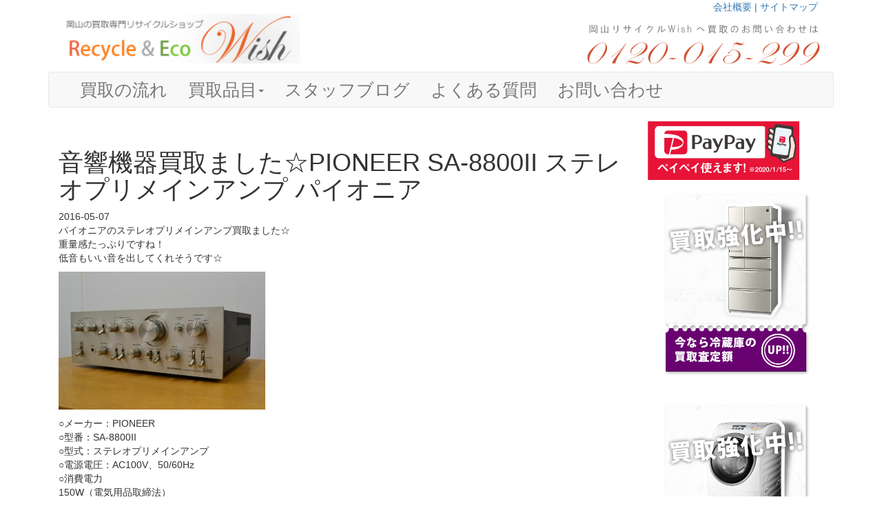

--- FILE ---
content_type: text/html; charset=UTF-8
request_url: https://recycle-wish.com/%E9%9F%B3%E9%9F%BF%E6%A9%9F%E5%99%A8%E8%B2%B7%E5%8F%96%E3%81%BE%E3%81%97%E3%81%9F%E2%98%86pioneer-sa-8800ii-%E3%82%B9%E3%83%86%E3%83%AC%E3%82%AA%E3%83%97%E3%83%AA%E3%83%A1%E3%82%A4%E3%83%B3%E3%82%A2/
body_size: 10751
content:
<!DOCTYPE html>
<html lang="ja">
<head profile="https://gmpg.org/xfn/11">
<meta http-equiv="Content-Type" content="text/html; charset=utf-8; ?>" />
<meta http-equiv="content-style-type" content="text/css" />
<meta http-equiv="content-script-type" content="text/javascript" />
<meta name="viewport" content="width=device-width">
<title>音響機器買取ました☆PIONEER SA-8800II ステレオプリメインアンプ パイオニア | リサイクルショップ 岡山 Wish</title>
<meta name="keywords" content="リサイクルショップ,岡山" />
<meta name="description" content="パイオニアのステレオプリメインアンプ買取ました☆ 重量感たっぷりですね！ 低音もいい音を出してくれそうです☆ ○メーカー：PIONEER ○型番：SA-8800II ○型式：ステレオプリメインアンプ ○電源電圧：AC100V、50/60Hz" />
<meta name='robots' content='max-image-preview:large' />
	<style>img:is([sizes="auto" i], [sizes^="auto," i]) { contain-intrinsic-size: 3000px 1500px }</style>
	<link rel="alternate" type="application/rss+xml" title="リサイクルショップ 岡山 Wish &raquo; 音響機器買取ました☆PIONEER SA-8800II ステレオプリメインアンプ パイオニア のコメントのフィード" href="https://recycle-wish.com/%e9%9f%b3%e9%9f%bf%e6%a9%9f%e5%99%a8%e8%b2%b7%e5%8f%96%e3%81%be%e3%81%97%e3%81%9f%e2%98%86pioneer-sa-8800ii-%e3%82%b9%e3%83%86%e3%83%ac%e3%82%aa%e3%83%97%e3%83%aa%e3%83%a1%e3%82%a4%e3%83%b3%e3%82%a2/feed/" />
<link rel='stylesheet' id='yarppRelatedCss-css' href='https://recycle-wish.com/wp/wp-content/plugins/yet-another-related-posts-plugin/style/related.css?ver=5.30.11' type='text/css' media='all' />
<link rel='stylesheet' id='wp-block-library-css' href='https://recycle-wish.com/wp/wp-includes/css/dist/block-library/style.min.css?ver=6.7.4' type='text/css' media='all' />
<style id='classic-theme-styles-inline-css' type='text/css'>
/*! This file is auto-generated */
.wp-block-button__link{color:#fff;background-color:#32373c;border-radius:9999px;box-shadow:none;text-decoration:none;padding:calc(.667em + 2px) calc(1.333em + 2px);font-size:1.125em}.wp-block-file__button{background:#32373c;color:#fff;text-decoration:none}
</style>
<style id='global-styles-inline-css' type='text/css'>
:root{--wp--preset--aspect-ratio--square: 1;--wp--preset--aspect-ratio--4-3: 4/3;--wp--preset--aspect-ratio--3-4: 3/4;--wp--preset--aspect-ratio--3-2: 3/2;--wp--preset--aspect-ratio--2-3: 2/3;--wp--preset--aspect-ratio--16-9: 16/9;--wp--preset--aspect-ratio--9-16: 9/16;--wp--preset--color--black: #000000;--wp--preset--color--cyan-bluish-gray: #abb8c3;--wp--preset--color--white: #ffffff;--wp--preset--color--pale-pink: #f78da7;--wp--preset--color--vivid-red: #cf2e2e;--wp--preset--color--luminous-vivid-orange: #ff6900;--wp--preset--color--luminous-vivid-amber: #fcb900;--wp--preset--color--light-green-cyan: #7bdcb5;--wp--preset--color--vivid-green-cyan: #00d084;--wp--preset--color--pale-cyan-blue: #8ed1fc;--wp--preset--color--vivid-cyan-blue: #0693e3;--wp--preset--color--vivid-purple: #9b51e0;--wp--preset--gradient--vivid-cyan-blue-to-vivid-purple: linear-gradient(135deg,rgba(6,147,227,1) 0%,rgb(155,81,224) 100%);--wp--preset--gradient--light-green-cyan-to-vivid-green-cyan: linear-gradient(135deg,rgb(122,220,180) 0%,rgb(0,208,130) 100%);--wp--preset--gradient--luminous-vivid-amber-to-luminous-vivid-orange: linear-gradient(135deg,rgba(252,185,0,1) 0%,rgba(255,105,0,1) 100%);--wp--preset--gradient--luminous-vivid-orange-to-vivid-red: linear-gradient(135deg,rgba(255,105,0,1) 0%,rgb(207,46,46) 100%);--wp--preset--gradient--very-light-gray-to-cyan-bluish-gray: linear-gradient(135deg,rgb(238,238,238) 0%,rgb(169,184,195) 100%);--wp--preset--gradient--cool-to-warm-spectrum: linear-gradient(135deg,rgb(74,234,220) 0%,rgb(151,120,209) 20%,rgb(207,42,186) 40%,rgb(238,44,130) 60%,rgb(251,105,98) 80%,rgb(254,248,76) 100%);--wp--preset--gradient--blush-light-purple: linear-gradient(135deg,rgb(255,206,236) 0%,rgb(152,150,240) 100%);--wp--preset--gradient--blush-bordeaux: linear-gradient(135deg,rgb(254,205,165) 0%,rgb(254,45,45) 50%,rgb(107,0,62) 100%);--wp--preset--gradient--luminous-dusk: linear-gradient(135deg,rgb(255,203,112) 0%,rgb(199,81,192) 50%,rgb(65,88,208) 100%);--wp--preset--gradient--pale-ocean: linear-gradient(135deg,rgb(255,245,203) 0%,rgb(182,227,212) 50%,rgb(51,167,181) 100%);--wp--preset--gradient--electric-grass: linear-gradient(135deg,rgb(202,248,128) 0%,rgb(113,206,126) 100%);--wp--preset--gradient--midnight: linear-gradient(135deg,rgb(2,3,129) 0%,rgb(40,116,252) 100%);--wp--preset--font-size--small: 13px;--wp--preset--font-size--medium: 20px;--wp--preset--font-size--large: 36px;--wp--preset--font-size--x-large: 42px;--wp--preset--spacing--20: 0.44rem;--wp--preset--spacing--30: 0.67rem;--wp--preset--spacing--40: 1rem;--wp--preset--spacing--50: 1.5rem;--wp--preset--spacing--60: 2.25rem;--wp--preset--spacing--70: 3.38rem;--wp--preset--spacing--80: 5.06rem;--wp--preset--shadow--natural: 6px 6px 9px rgba(0, 0, 0, 0.2);--wp--preset--shadow--deep: 12px 12px 50px rgba(0, 0, 0, 0.4);--wp--preset--shadow--sharp: 6px 6px 0px rgba(0, 0, 0, 0.2);--wp--preset--shadow--outlined: 6px 6px 0px -3px rgba(255, 255, 255, 1), 6px 6px rgba(0, 0, 0, 1);--wp--preset--shadow--crisp: 6px 6px 0px rgba(0, 0, 0, 1);}:where(.is-layout-flex){gap: 0.5em;}:where(.is-layout-grid){gap: 0.5em;}body .is-layout-flex{display: flex;}.is-layout-flex{flex-wrap: wrap;align-items: center;}.is-layout-flex > :is(*, div){margin: 0;}body .is-layout-grid{display: grid;}.is-layout-grid > :is(*, div){margin: 0;}:where(.wp-block-columns.is-layout-flex){gap: 2em;}:where(.wp-block-columns.is-layout-grid){gap: 2em;}:where(.wp-block-post-template.is-layout-flex){gap: 1.25em;}:where(.wp-block-post-template.is-layout-grid){gap: 1.25em;}.has-black-color{color: var(--wp--preset--color--black) !important;}.has-cyan-bluish-gray-color{color: var(--wp--preset--color--cyan-bluish-gray) !important;}.has-white-color{color: var(--wp--preset--color--white) !important;}.has-pale-pink-color{color: var(--wp--preset--color--pale-pink) !important;}.has-vivid-red-color{color: var(--wp--preset--color--vivid-red) !important;}.has-luminous-vivid-orange-color{color: var(--wp--preset--color--luminous-vivid-orange) !important;}.has-luminous-vivid-amber-color{color: var(--wp--preset--color--luminous-vivid-amber) !important;}.has-light-green-cyan-color{color: var(--wp--preset--color--light-green-cyan) !important;}.has-vivid-green-cyan-color{color: var(--wp--preset--color--vivid-green-cyan) !important;}.has-pale-cyan-blue-color{color: var(--wp--preset--color--pale-cyan-blue) !important;}.has-vivid-cyan-blue-color{color: var(--wp--preset--color--vivid-cyan-blue) !important;}.has-vivid-purple-color{color: var(--wp--preset--color--vivid-purple) !important;}.has-black-background-color{background-color: var(--wp--preset--color--black) !important;}.has-cyan-bluish-gray-background-color{background-color: var(--wp--preset--color--cyan-bluish-gray) !important;}.has-white-background-color{background-color: var(--wp--preset--color--white) !important;}.has-pale-pink-background-color{background-color: var(--wp--preset--color--pale-pink) !important;}.has-vivid-red-background-color{background-color: var(--wp--preset--color--vivid-red) !important;}.has-luminous-vivid-orange-background-color{background-color: var(--wp--preset--color--luminous-vivid-orange) !important;}.has-luminous-vivid-amber-background-color{background-color: var(--wp--preset--color--luminous-vivid-amber) !important;}.has-light-green-cyan-background-color{background-color: var(--wp--preset--color--light-green-cyan) !important;}.has-vivid-green-cyan-background-color{background-color: var(--wp--preset--color--vivid-green-cyan) !important;}.has-pale-cyan-blue-background-color{background-color: var(--wp--preset--color--pale-cyan-blue) !important;}.has-vivid-cyan-blue-background-color{background-color: var(--wp--preset--color--vivid-cyan-blue) !important;}.has-vivid-purple-background-color{background-color: var(--wp--preset--color--vivid-purple) !important;}.has-black-border-color{border-color: var(--wp--preset--color--black) !important;}.has-cyan-bluish-gray-border-color{border-color: var(--wp--preset--color--cyan-bluish-gray) !important;}.has-white-border-color{border-color: var(--wp--preset--color--white) !important;}.has-pale-pink-border-color{border-color: var(--wp--preset--color--pale-pink) !important;}.has-vivid-red-border-color{border-color: var(--wp--preset--color--vivid-red) !important;}.has-luminous-vivid-orange-border-color{border-color: var(--wp--preset--color--luminous-vivid-orange) !important;}.has-luminous-vivid-amber-border-color{border-color: var(--wp--preset--color--luminous-vivid-amber) !important;}.has-light-green-cyan-border-color{border-color: var(--wp--preset--color--light-green-cyan) !important;}.has-vivid-green-cyan-border-color{border-color: var(--wp--preset--color--vivid-green-cyan) !important;}.has-pale-cyan-blue-border-color{border-color: var(--wp--preset--color--pale-cyan-blue) !important;}.has-vivid-cyan-blue-border-color{border-color: var(--wp--preset--color--vivid-cyan-blue) !important;}.has-vivid-purple-border-color{border-color: var(--wp--preset--color--vivid-purple) !important;}.has-vivid-cyan-blue-to-vivid-purple-gradient-background{background: var(--wp--preset--gradient--vivid-cyan-blue-to-vivid-purple) !important;}.has-light-green-cyan-to-vivid-green-cyan-gradient-background{background: var(--wp--preset--gradient--light-green-cyan-to-vivid-green-cyan) !important;}.has-luminous-vivid-amber-to-luminous-vivid-orange-gradient-background{background: var(--wp--preset--gradient--luminous-vivid-amber-to-luminous-vivid-orange) !important;}.has-luminous-vivid-orange-to-vivid-red-gradient-background{background: var(--wp--preset--gradient--luminous-vivid-orange-to-vivid-red) !important;}.has-very-light-gray-to-cyan-bluish-gray-gradient-background{background: var(--wp--preset--gradient--very-light-gray-to-cyan-bluish-gray) !important;}.has-cool-to-warm-spectrum-gradient-background{background: var(--wp--preset--gradient--cool-to-warm-spectrum) !important;}.has-blush-light-purple-gradient-background{background: var(--wp--preset--gradient--blush-light-purple) !important;}.has-blush-bordeaux-gradient-background{background: var(--wp--preset--gradient--blush-bordeaux) !important;}.has-luminous-dusk-gradient-background{background: var(--wp--preset--gradient--luminous-dusk) !important;}.has-pale-ocean-gradient-background{background: var(--wp--preset--gradient--pale-ocean) !important;}.has-electric-grass-gradient-background{background: var(--wp--preset--gradient--electric-grass) !important;}.has-midnight-gradient-background{background: var(--wp--preset--gradient--midnight) !important;}.has-small-font-size{font-size: var(--wp--preset--font-size--small) !important;}.has-medium-font-size{font-size: var(--wp--preset--font-size--medium) !important;}.has-large-font-size{font-size: var(--wp--preset--font-size--large) !important;}.has-x-large-font-size{font-size: var(--wp--preset--font-size--x-large) !important;}
:where(.wp-block-post-template.is-layout-flex){gap: 1.25em;}:where(.wp-block-post-template.is-layout-grid){gap: 1.25em;}
:where(.wp-block-columns.is-layout-flex){gap: 2em;}:where(.wp-block-columns.is-layout-grid){gap: 2em;}
:root :where(.wp-block-pullquote){font-size: 1.5em;line-height: 1.6;}
</style>
<link rel='stylesheet' id='contact-form-7-css' href='https://recycle-wish.com/wp/wp-content/plugins/contact-form-7/includes/css/styles.css?ver=6.1.4' type='text/css' media='all' />
<link rel="https://api.w.org/" href="https://recycle-wish.com/wp-json/" /><link rel="alternate" title="JSON" type="application/json" href="https://recycle-wish.com/wp-json/wp/v2/posts/4930" /><link rel="EditURI" type="application/rsd+xml" title="RSD" href="https://recycle-wish.com/wp/xmlrpc.php?rsd" />
<meta name="generator" content="WordPress 6.7.4" />
<link rel="canonical" href="https://recycle-wish.com/%e9%9f%b3%e9%9f%bf%e6%a9%9f%e5%99%a8%e8%b2%b7%e5%8f%96%e3%81%be%e3%81%97%e3%81%9f%e2%98%86pioneer-sa-8800ii-%e3%82%b9%e3%83%86%e3%83%ac%e3%82%aa%e3%83%97%e3%83%aa%e3%83%a1%e3%82%a4%e3%83%b3%e3%82%a2/" />
<link rel='shortlink' href='https://recycle-wish.com/?p=4930' />
<link rel="alternate" title="oEmbed (JSON)" type="application/json+oembed" href="https://recycle-wish.com/wp-json/oembed/1.0/embed?url=https%3A%2F%2Frecycle-wish.com%2F%25e9%259f%25b3%25e9%259f%25bf%25e6%25a9%259f%25e5%2599%25a8%25e8%25b2%25b7%25e5%258f%2596%25e3%2581%25be%25e3%2581%2597%25e3%2581%259f%25e2%2598%2586pioneer-sa-8800ii-%25e3%2582%25b9%25e3%2583%2586%25e3%2583%25ac%25e3%2582%25aa%25e3%2583%2597%25e3%2583%25aa%25e3%2583%25a1%25e3%2582%25a4%25e3%2583%25b3%25e3%2582%25a2%2F" />
<link rel="alternate" title="oEmbed (XML)" type="text/xml+oembed" href="https://recycle-wish.com/wp-json/oembed/1.0/embed?url=https%3A%2F%2Frecycle-wish.com%2F%25e9%259f%25b3%25e9%259f%25bf%25e6%25a9%259f%25e5%2599%25a8%25e8%25b2%25b7%25e5%258f%2596%25e3%2581%25be%25e3%2581%2597%25e3%2581%259f%25e2%2598%2586pioneer-sa-8800ii-%25e3%2582%25b9%25e3%2583%2586%25e3%2583%25ac%25e3%2582%25aa%25e3%2583%2597%25e3%2583%25aa%25e3%2583%25a1%25e3%2582%25a4%25e3%2583%25b3%25e3%2582%25a2%2F&#038;format=xml" />
<!-- Markup (JSON-LD) structured in schema.org ver.4.8.1 START -->
<script type="application/ld+json">
{
    "@context": "https://schema.org",
    "@type": "BreadcrumbList",
    "itemListElement": [
        {
            "@type": "ListItem",
            "position": 1,
            "item": {
                "@id": "https://recycle-wish.com",
                "name": "リサイクルショップ 岡山 Wish"
            }
        },
        {
            "@type": "ListItem",
            "position": 2,
            "item": {
                "@id": "https://recycle-wish.com/category/%e3%82%aa%e3%83%bc%e3%83%87%e3%82%a3%e3%82%aa%e3%81%ae%e8%b2%b7%e5%8f%96/",
                "name": "オーディオの買取"
            }
        },
        {
            "@type": "ListItem",
            "position": 3,
            "item": {
                "@id": "https://recycle-wish.com/%E9%9F%B3%E9%9F%BF%E6%A9%9F%E5%99%A8%E8%B2%B7%E5%8F%96%E3%81%BE%E3%81%97%E3%81%9F%E2%98%86pioneer-sa-8800ii-%E3%82%B9%E3%83%86%E3%83%AC%E3%82%AA%E3%83%97%E3%83%AA%E3%83%A1%E3%82%A4%E3%83%B3%E3%82%A2/",
                "name": "音響機器買取ました☆PIONEER SA-8800II ステレオプリメインアンプ パイオニア"
            }
        }
    ]
}
</script>
<script type="application/ld+json">
{
    "@context": "https://schema.org",
    "@type": "Organization",
    "name": "OkayamaWish",
    "url": "https://recycle-wish.com/",
    "logo": "https://recycle-wish.com/wp/wp-content/themes/wish-theme/images/recycleWish_logobig.png",
    "contactPoint": [
        {
            "@type": "ContactPoint",
            "telephone": "0120-015-299",
            "contactType": "customer service",
            "email": "info@recycle-wish.com",
            "areaServed": [
                "JP"
            ],
            "contactOption": [
                "TollFree"
            ],
            "availableLanguage": [
                "Japanese"
            ]
        }
    ]
}
</script>
<script type="application/ld+json">
{
    "@context": "https://schema.org",
    "@type": "Person",
    "name": "岡山Wish",
    "url": "https://recycle-wish.com/",
    "homeLocation": {
        "@type": "Place",
        "address": {
            "@type": "PostalAddress",
            "addressCountry": "Japan"
        }
    }
}
</script>
<script type="application/ld+json">
{
    "@context": "https://schema.org",
    "@type": "SiteNavigationElement",
    "name": [
        "買取の流れ",
        "こんな商品も買取ます",
        "趣味買取",
        "業務用品買取",
        "お問い合わせ",
        "サイトマップ",
        "サイトマップ",
        "会社概要"
    ],
    "url": [
        "https://recycle-wish.com/kaitorinonagare/",
        "https://recycle-wish.com/kaitorihinmoku/",
        "https://recycle-wish.com/syumi/",
        "https://recycle-wish.com/gyoumuyouhin/",
        "https://recycle-wish.com/otoiawasefo-mu/",
        "https://recycle-wish.com/otoiawasefo-mu/saitomaapu/",
        "https://recycle-wish.com/otoiawasefo-mu/saitomaapu/",
        "https://recycle-wish.com/otoiawasefo-mu/kaisyagaiyou/"
    ]
}
</script>
<script type="application/ld+json">
{
    "@context": "https://schema.org",
    "@type": "Article",
    "mainEntityOfPage": {
        "@type": "WebPage",
        "@id": "https://recycle-wish.com/%e9%9f%b3%e9%9f%bf%e6%a9%9f%e5%99%a8%e8%b2%b7%e5%8f%96%e3%81%be%e3%81%97%e3%81%9f%e2%98%86pioneer-sa-8800ii-%e3%82%b9%e3%83%86%e3%83%ac%e3%82%aa%e3%83%97%e3%83%aa%e3%83%a1%e3%82%a4%e3%83%b3%e3%82%a2/"
    },
    "headline": "音響機器買取ました☆PIONEER SA-8800II ステレオプリメインアンプ パイオニア",
    "datePublished": "2016-05-07T15:30:31+0900",
    "dateModified": "2016-04-01T15:32:15+0900",
    "author": {
        "@type": "Person",
        "name": "リサイクルショップ岡山Wish"
    },
    "description": "パイオニアのステレオプリメインアンプ買取ました☆重量感たっぷりですね！低音もいい音を出してくれそうです☆○メーカー：PIONEER○型番：SA-8800II○型式：ステレオプリメインアンプ○電源電圧：AC100V、50/",
    "image": {
        "@type": "ImageObject",
        "url": "https://recycle-wish.com/wp/wp-content/themes/wish-theme/images/topimg-kaitori.png",
        "width": 1120,
        "height": 352
    },
    "publisher": {
        "@type": "Organization",
        "name": "OkayamaWish",
        "logo": {
            "@type": "ImageObject",
            "url": "https://recycle-wish.com/wp/wp-content/themes/wish-theme/images/recycleWish_logobig.png",
            "width": 309,
            "height": 64
        }
    }
}
</script>
<script type="application/ld+json">
{
    "@context": "https://schema.org",
    "@type": "BlogPosting",
    "mainEntityOfPage": {
        "@type": "WebPage",
        "@id": "https://recycle-wish.com/%e9%9f%b3%e9%9f%bf%e6%a9%9f%e5%99%a8%e8%b2%b7%e5%8f%96%e3%81%be%e3%81%97%e3%81%9f%e2%98%86pioneer-sa-8800ii-%e3%82%b9%e3%83%86%e3%83%ac%e3%82%aa%e3%83%97%e3%83%aa%e3%83%a1%e3%82%a4%e3%83%b3%e3%82%a2/"
    },
    "headline": "音響機器買取ました☆PIONEER SA-8800II ステレオプリメインアンプ パイオニア",
    "datePublished": "2016-05-07T15:30:31+0900",
    "dateModified": "2016-04-01T15:32:15+0900",
    "author": {
        "@type": "Person",
        "name": "リサイクルショップ岡山Wish"
    },
    "description": "パイオニアのステレオプリメインアンプ買取ました☆重量感たっぷりですね！低音もいい音を出してくれそうです☆○メーカー：PIONEER○型番：SA-8800II○型式：ステレオプリメインアンプ○電源電圧：AC100V、50/"
}
</script>
<!-- Markup (JSON-LD) structured in schema.org END -->
<link rel="stylesheet" href="https://recycle-wish.com/wp/wp-content/themes/wish-theme/dist/css/bootstrap.css" type="text/css">
<link rel="stylesheet" href="https://recycle-wish.com/wp/wp-content/themes/wish-theme/style.css" type="text/css">
<link rel="stylesheet" href="https://recycle-wish.com/wp/wp-content/themes/wish-theme/org.css" type="text/css">
<link rel="stylesheet" href="https://recycle-wish.com/wp/wp-content/themes/wish-theme/one.css" type="text/css">
<link rel="stylesheet" href="https://recycle-wish.com/wp/wp-content/themes/wish-theme/slick-theme.css" type="text/css">
<link rel="stylesheet" href="https://recycle-wish.com/wp/wp-content/themes/wish-theme/slick.css" type="text/css">
<script src="//code.jquery.com/jquery.js"></script>
<script type="text/javascript" src="https://recycle-wish.com/wp/wp-content/themes/wish-theme/dist/js/bootstrap.min.js"></script>
<script type="text/javascript" src="https://recycle-wish.com/wp/wp-content/themes/wish-theme/test.js"></script>
<!-- Google Tag Manager -->
<script>(function(w,d,s,l,i){w[l]=w[l]||[];w[l].push({'gtm.start':
new Date().getTime(),event:'gtm.js'});var f=d.getElementsByTagName(s)[0],
j=d.createElement(s),dl=l!='dataLayer'?'&l='+l:'';j.async=true;j.src=
'https://www.googletagmanager.com/gtm.js?id='+i+dl;f.parentNode.insertBefore(j,f);
})(window,document,'script','dataLayer','GTM-K3HDHT8');</script>
<!-- End Google Tag Manager -->
</head>
<body>
<!-- Google Tag Manager (noscript) -->
<noscript><iframe src="https://www.googletagmanager.com/ns.html?id=GTM-K3HDHT8"
height="0" width="0" style="display:none;visibility:hidden"></iframe></noscript>
<!-- End Google Tag Manager (noscript) -->	
<div class="con">
	<div class="row">
		<div class="col-xs-12 col-md-10 hidden-sm hidden-xs">
			            <p class="p-f"></p>
            		</div>
      <div class="col-xs-12 col-md-2 hidden-sm hidden-xs">
        <div>
          <a href="https://recycle-wish.com/otoiawasefo-mu/kaisyagaiyou/" class="p-f">会社概要 | </a>
          <a href="https://recycle-wish.com/otoiawasefo-mu/saitomaapu/" class="p-f">サイトマップ</a><br />
       </div>
      </div>
    </div>

    <div class="row">
      <div class="col-lg-4 col-md-4 col-sm-12">
        <a href="/">
        <img src="https://recycle-wish.com/wp/wp-content/themes/wish-theme/images/recycleWish_logobig.png" alt="岡山の買取専門リサイクルショップ　リサイクルショップ岡山 Wish" class="w100"/>
        </a>
     </div>
     <div class="col-lg-4 col-md-4 col-lg-offset-4 col-md-offset-4 hidden-sm hidden-xs">
        <a href="tel:0120015299"><img class="w100" src="https://recycle-wish.com/wp/wp-content/uploads/2017/01/header-tel.png" alt="リサイクルショップ岡山 Wishへの買取のお問い合わせは0120-015-299"/></a>
     </div>
    </div>
</div>
    <section class="bgc2">
        <div class="con">
        
        <div class="row">
        <nav class="navbar navbar-default small-nav" role="navigation">
        
            <div class="container-fluid">
            <!-- Brand and toggle get grouped for better mobile display -->
                <div class="navbar-header">
                <button type="button" class="navbar-toggle" data-toggle="collapse" data-target="#bs-example-navbar-collapse-1">
                <span class="sr-only">Toggle navigation</span>
                <span class="icon-bar"></span>
                <span class="icon-bar"></span>
                <span class="icon-bar"></span>
                </button>
                </div>
                <div class="collapse navbar-collapse" id="bs-example-navbar-collapse-1">
                <ul class="orgnav nav navbar-nav">
                <li><a href="https://recycle-wish.com/kaitorinonagare/" class="gfo">買取の流れ</a></li>
                <li><a class="dropdown-toggle gfo" data-toggle="dropdown" href="#" role="button" aria-haspopup="true" aria-expanded="false">買取品目<span class="caret"></span></a>
                    <ul class="dropdown-menu">
                        <p class="sid-f1"><a href="https://recycle-wish.com/kadenkaitori/">家電</a></p>
                        <p class="sid-f1"><a href="https://recycle-wish.com/pasokonkaitori/">パソコン</a></p>
                        <p class="sid-f1"><a href="https://recycle-wish.com/apple/">アップル製品</a></p>
                        <p class="sid-f1"><a href="https://recycle-wish.com/kamerakaitori/">デジタルカメラ</a></p>
                        <p class="sid-f1"><a href="https://recycle-wish.com/gamekaitori/">ゲーム機</a></p>
                        <p class="sid-f1"><a href="https://recycle-wish.com/gakkikaitori/">楽器</a></p>
                        <p class="sid-f1"><a href="https://recycle-wish.com/tokeikaitori/">時計</a></p>
                        <p class="sid-f1"><a href="https://recycle-wish.com/zitensyakaitori/">自転車</a></p>
                        <p class="sid-f1"><a href="https://recycle-wish.com/audio/">高級オーディオ</a></p>
                        <p class="sid-f1"><a href="https://recycle-wish.com/speaker-kaitori/">高級スピーカー</a></p>
                        <p class="sid-f1"><a href="https://recycle-wish.com/biyoukikaitori/">美容器</a></p>
                        <p class="sid-f1"><a href="https://recycle-wish.com/kougu-kaitori/">工具</a></p>
                        <p class="sid-f1"><a href="https://recycle-wish.com/airtools-kaitori/">エアツール</a></p>
                        <p class="sid-f1"><a href="https://recycle-wish.com/fountainpen-kaitori/">万年筆</a></p>
                        <p class="sid-f1"><a href="https://recycle-wish.com/drone-kaitori/">ドローン</a></p>
                        <p class="sid-f1"><a href="https://recycle-wish.com/syokki-kaitori/">食器</a></p>
                    </ul>
                </li>
                <li><a href="https://recycle-wish.com//category/不用品買取/" class="gfo">スタッフブログ</a></li>
                <li><a href="https://recycle-wish.com/otoiawasefo-mu/yokuarusitumon/" class="gfo">よくある質問</a></li>	
                <li><a href="https://recycle-wish.com/otoiawasefo-mu/contact/" class="gfo">お問い合わせ</a></li>
                </ul>
                
                </div><!-- /.navbar-collapse -->
            </div><!-- /.container-fluid -->
        </nav>
        </div><!-- /.row -->
    </div>
    </section>


<div class="con">


<div class="row">
	
	<div class="col-xs-12 col-md-9">
<br>



        <div class="breadcrumbs">
                    </div>
				<h1>音響機器買取ました☆PIONEER SA-8800II ステレオプリメインアンプ パイオニア</h1>
		<div id="date">2016-05-07</div>
		<p>パイオニアのステレオプリメインアンプ買取ました☆<br />
重量感たっぷりですね！<br />
低音もいい音を出してくれそうです☆</p>
<p><a href="https://recycle-wish.com/wp/wp-content/uploads/2016/04/29.jpg"><img decoding="async" class="alignnone size-medium wp-image-4931" src="https://recycle-wish.com/wp/wp-content/uploads/2016/04/29-300x200.jpg" alt="29" width="300" height="200" srcset="https://recycle-wish.com/wp/wp-content/uploads/2016/04/29-300x200.jpg 300w, https://recycle-wish.com/wp/wp-content/uploads/2016/04/29.jpg 600w" sizes="(max-width: 300px) 100vw, 300px" /></a></p>
<p>○メーカー：PIONEER<br />
○型番：SA-8800II<br />
○型式：ステレオプリメインアンプ<br />
○電源電圧：AC100V、50/60Hz<br />
○消費電力<br />
150W（電気用品取締法）<br />
410W（最大）<br />
○使用半導体<br />
トランジスタ：47個<br />
ダイオード他：27個<br />
○ACアウトレット<br />
電源スイッチ連動：2系統<br />
電源スイッチ非連動：2系統<br />
○サイズ：幅420mm×奥行376mm×高さ150mm<br />
○重量：13.8kg<br />
○参考価格：59,800円</p>
<div class='yarpp yarpp-related yarpp-related-website yarpp-template-list'>
<!-- YARPP List -->
<h3>関連投稿:</h3><ol>
<li><a href="https://recycle-wish.com/%e9%9f%b3%e9%9f%bf%e6%a9%9f%e5%99%a8%e8%b2%b7%e5%8f%96%e3%81%be%e3%81%97%e3%81%9f%e2%98%86pioneer-ma-10-%e3%83%9e%e3%82%a4%e3%82%af%e3%83%9f%e3%82%ad%e3%82%b7%e3%83%b3%e3%82%b0%e3%82%a2%e3%83%b3/" rel="bookmark" title="音響機器買取ました☆PIONEER MA-10 マイクミキシングアンプ パイオニア">音響機器買取ました☆PIONEER MA-10 マイクミキシングアンプ パイオニア</a></li>
<li><a href="https://recycle-wish.com/%e9%9f%b3%e9%9f%bf%e6%a9%9f%e5%99%a8%e8%b2%b7%e5%8f%96%e3%81%be%e3%81%97%e3%81%9f%e2%98%86pioneer-cld-k1100-%e3%83%ac%e3%83%bc%e3%82%b6%e3%83%bc%e3%82%ab%e3%83%a9%e3%82%aa%e3%82%b1-%e3%83%91%e3%82%a4/" rel="bookmark" title="音響機器買取ました☆PIONEER CLD-K1100 レーザーカラオケ パイオニア">音響機器買取ました☆PIONEER CLD-K1100 レーザーカラオケ パイオニア</a></li>
<li><a href="https://recycle-wish.com/%e3%82%aa%e3%83%bc%e3%83%87%e3%82%a3%e3%82%aa%e6%a9%9f%e5%99%a8%e8%b2%b7%e5%8f%96%e3%81%be%e3%81%97%e3%81%9f%e2%98%86pioneer-pp-215a-%e3%83%87%e3%82%b8%e3%82%bf%e3%83%ab%e3%82%bf%e3%82%a4%e3%83%9e/" rel="bookmark" title="オーディオ機器買取ました☆PIONEER PP-215A デジタルタイマー オーディオタイマー パイオニア">オーディオ機器買取ました☆PIONEER PP-215A デジタルタイマー オーディオタイマー パイオニア</a></li>
<li><a href="https://recycle-wish.com/%e3%82%aa%e3%83%bc%e3%83%87%e3%82%a3%e3%82%aa%e8%b2%b7%e5%8f%96%e3%81%be%e3%81%97%e3%81%9f%e2%98%86%e3%83%91%e3%82%a4%e3%82%aa%e3%83%8b%e3%82%a2-x-hg10-s-hg10-lr-%e3%82%a2%e3%83%89%e3%83%90%e3%83%b3/" rel="bookmark" title="オーディオ買取ました☆パイオニア X-HG10 S-HG10-LR アドバンスドオーディオシステム">オーディオ買取ました☆パイオニア X-HG10 S-HG10-LR アドバンスドオーディオシステム</a></li>
</ol>
</div>
		<!--<div id="date">カテゴリー: <a href="https://recycle-wish.com/category/%e3%82%aa%e3%83%bc%e3%83%87%e3%82%a3%e3%82%aa%e3%81%ae%e8%b2%b7%e5%8f%96/" rel="category tag">オーディオの買取</a>　タグ: <a href="https://recycle-wish.com/tag/pioneer/" rel="tag">PIONEER</a>, <a href="https://recycle-wish.com/tag/sa-8800ii/" rel="tag">SA-8800II</a>, <a href="https://recycle-wish.com/tag/%e3%82%aa%e3%83%bc%e3%83%87%e3%82%a3%e3%82%aa/" rel="tag">オーディオ</a>, <a href="https://recycle-wish.com/tag/%e3%82%b9%e3%83%86%e3%83%ac%e3%82%aa%e3%83%97%e3%83%aa%e3%83%a1%e3%82%a4%e3%83%b3%e3%82%a2%e3%83%b3%e3%83%97/" rel="tag">ステレオプリメインアンプ</a>, <a href="https://recycle-wish.com/tag/%e9%9f%b3%e9%9f%bf/" rel="tag">音響</a></div>-->
        <div id="next">
        ←「<a href="https://recycle-wish.com/%e9%9f%b3%e9%9f%bf%e6%a9%9f%e5%99%a8%e8%b2%b7%e5%8f%96%e3%81%be%e3%81%97%e3%81%9f%e2%98%86%e3%82%b1%e3%83%b3%e3%82%a6%e3%83%83%e3%83%89-ge-900w-%e3%82%b9%e3%83%86%e3%83%ac%e3%82%aa%e3%82%b0%e3%83%a9/" rel="prev">音響機器買取ました☆ケンウッド GE-900W ステレオグラフィックイコライザー</a>」前の記事へ　        　次の記事へ「<a href="https://recycle-wish.com/%e7%be%8e%e5%ae%b9%e6%a9%9f%e5%99%a8%e8%b2%b7%e5%8f%96%e3%81%be%e3%81%97%e3%81%9f%e2%98%86%e3%82%a8%e3%83%93%e3%82%b9%e5%8c%96%e7%b2%a7%e5%93%81-%e3%83%aa%e3%83%83%e3%83%81%e3%83%9f%e3%82%b9%e3%83%88/" rel="next">美容機器買取ました☆エビス化粧品 リッチミスト 携帯ミスト美顔器 IMU-070920</a>」→        </div>
        	</div>

<div class="hidden-xs col-sm-3 col-md-3">
<img class="res top" src="https://recycle-wish.com/wp/wp-content/themes/wish-theme/images/paypay_credit220.png" alt="ペイペイ使えます" width="220" height="85">
    <a href="https://recycle-wish.com/kadenkaitori/reizouko-kaitori/">
    <img src="https://recycle-wish.com/wp/wp-content/themes/wish-theme/images/kyouka_reizouko.png" alt="冷蔵庫の買取査定" class="w100" >
    </a>

    <a href="https://recycle-wish.com/kadenkaitori/senntakuki-kaitori/">
    <img src="https://recycle-wish.com/wp/wp-content/themes/wish-theme/images/kyouka_sentakuki.png" alt="洗濯機の買取査定" class="w100" >
    </a>   

    <a href="https://recycle-wish.com/kaguakaitori">
    <img src="https://recycle-wish.com/wp/wp-content/themes/wish-theme/images/kyouka_kagu.png" alt="家具の買取査定" class="w100" >
    </a>
	
    <h3>買取品目</h3>
    <p class="sid-f1"><a href="https://recycle-wish.com/kadenkaitori/">家電</a></p>
    <p class="sid-f1"><a href="https://recycle-wish.com/pasokonkaitori/">パソコン</a></p>
    <p class="sid-f1"><a href="https://recycle-wish.com/apple/">アップル製品</a></p>
    <p class="sid-f1"><a href="https://recycle-wish.com/kamerakaitori/">デジタルカメラ</a></p>
    <p class="sid-f1"><a href="https://recycle-wish.com/gamekaitori/">ゲーム機</a></p>
    <p class="sid-f1"><a href="https://recycle-wish.com/gakkikaitori/">楽器</a></p>
    <p class="sid-f1"><a href="https://recycle-wish.com/tokeikaitori/">時計</a></p>
    <p class="sid-f1"><a href="https://recycle-wish.com/zitensyakaitori/">自転車</a></p>
    <p class="sid-f1"><a href="https://recycle-wish.com/audio/">高級オーディオ</a></p>
    <p class="sid-f1"><a href="https://recycle-wish.com/speaker-kaitori/">高級スピーカー</a></p>
    <p class="sid-f1"><a href="https://recycle-wish.com/biyoukikaitori/">美容器</a></p>
    <p class="sid-f1"><a href="https://recycle-wish.com/kougu-kaitori/">工具</a></p>
    <p class="sid-f1"><a href="https://recycle-wish.com/airtools-kaitori/">エアツール</a></p>
    <p class="sid-f1"><a href="https://recycle-wish.com/fountainpen-kaitori/">万年筆</a></p>
    <p class="sid-f1"><a href="https://recycle-wish.com/drone-kaitori/">ドローン</a></p>
    <p class="sid-f1"><a href="https://recycle-wish.com/syokki-kaitori/">食器</a></p>
    <p class="sid-f1"><a href="https://recycle-wish.com/kadenkaitori/aircon/">エアコン</a></p>
	

    <a href="https://recycle-wish.com/audio">
    <img src="https://recycle-wish.com/wp/wp-content/themes/wish-theme/images/banner_audio.jpg" alt="オーディオ機器" class="w100" >
    </a>

    <a href="https://recycle-wish.com/gyoumuyouhin/officekaitori">
    <img src="https://recycle-wish.com/wp/wp-content/themes/wish-theme/images/banner_office.jpg" alt="オフィス家具、OA機器まとめて買取・回収いたします" class="w100" >
    </a>

    <a href="https://recycle-wish.com/gakkikaitori">
    <img src="https://recycle-wish.com/wp/wp-content/themes/wish-theme/images/baner_gakki.jpg" alt="楽器の買取お任せください！" class="w100" >
    </a>

	
	<h3>リサイクル案内</h3>
	<p class="sid-f1"><a href="https://recycle-wish.com/kaitorinonagare/">買取の流れ</a></p>
	<p class="sid-f1"><a href="https://recycle-wish.com/kaitorinonagare/kaitorisatei/">買取査定について</a></p>
	<p class="sid-f1"><a href="https://recycle-wish.com/kaitorinonagare/kaitorinopointo/">買取のポイント</a></p>
	<p class="sid-f1"><a href="https://recycle-wish.com/kaitorinonagare/konnatokiha/">こんな時は・・・</a></p>
    <p class="sid-f1"><a href="https://recycle-wish.com/office/">オフィス･事務所の回収･買取</a></p>
	<p class="sid-f1"><a href="https://recycle-wish.com/otoiawasefo-mu/contact/">お問い合わせフォーム</a></p>
	<p class="sid-f1"><a href="https://recycle-wish.com/otoiawasefo-mu/yokuarusitumon/">良くある質問</a></p>
	<p class="sid-f1"><a href="https://recycle-wish.com/otoiawasefo-mu/kaisyagaiyou/">会社概要</a></p>
	<p class="sid-f1"><a href="https://recycle-wish.com/otoiawasefo-mu/kozinzyoho/">個人情報について</a></p>

    <!-- twitter START-->
    <a href="https://twitter.com/share" class="twitter-share-button" data-lang="ja">ツイート</a>
    <script>!function(d,s,id){var js,fjs=d.getElementsByTagName(s)[0];if(!d.getElementById(id)){js=d.createElement(s);js.id=id;js.src="//platform.twitter.com/widgets.js";fjs.parentNode.insertBefore(js,fjs);}}(document,"script","twitter-wjs");</script>
    <!-- twitter END -->
	<br />
    <!-- google START-->
    <!-- Place this tag where you want the +1 button to render. -->
    <div class="g-plusone" data-size="medium"></div>
    <!-- Place this tag after the last +1 button tag. -->
    <script type="text/javascript">
      window.___gcfg = {lang: 'ja'};
    
      (function() {
        var po = document.createElement('script'); po.type = 'text/javascript'; po.async = true;
        po.src = 'https://apis.google.com/js/plusone.js';
        var s = document.getElementsByTagName('script')[0]; s.parentNode.insertBefore(po, s);
      })();
    </script>
    <!-- google END -->
	<br />
    <!-- FACEBOOK START--><!-- 下記のURLを各サイトによって変更する -->
    <div class="fb-like" data-href="https://recycle-wish.com/" data-send="true" data-layout="button_count" data-width="200" data-show-faces="true"></div>
    <!-- FACEBOOK END -->

</div>


</div>
<div class="foot-bgc">
<div class="con">
<div class="row">
	<div class="hidden-xs hidden-sm col-md-9">
		<h3 class="h3-foot">買取品目</h3>
		<hr class="foot-b">	
	</div>	
	<div class="hidden-xs hidden-sm col-md-3">	
		<h3 class="h3-foot">リサイクル案内</h3>
		<hr class="foot-b">
	</div>	
</div>		
			
	
<div class="row">
	<div class="hidden-xs hidden-sm col-md-3">
<p class="foot-f1"><a href="https://recycle-wish.com/kadenkaitori/">家電</a></p>
		<p class="foot-f1"><a href="https://recycle-wish.com/kadenkaitori/reizouko-kaitori/">・冷蔵庫</a></p>
		<p class="foot-f1"><a href="https://recycle-wish.com/kadenkaitori/senntakuki-kaitori/">・洗濯機</a></p>
		<p class="foot-f1"><a href="https://recycle-wish.com/kadenkaitori/terebi-kaitori/">・液晶テレビ</a></p>
		<p class="foot-f1"><a href="https://recycle-wish.com/kadenkaitori/reko-da-kaitori/">・ブルーレイレコーダー</a></p>
<p class="foot-f1"><a href="https://recycle-wish.com/pasokonkaitori/">パソコン</a></p>
<p class="foot-f1"><a href="https://recycle-wish.com/apple/">アップル製品</a></p>
		<p class="foot-f1"><a href="https://recycle-wish.com/apple/imac-kaitori/">・iMac</a></p>
<p class="foot-f1"><a href="https://recycle-wish.com/kamerakaitori/">デジタルカメラ</a></p>
<p class="foot-f1"><a href="https://recycle-wish.com/gamekaitori/">ゲーム機</a></p>
		
		
	</div>
	<div class="hidden-xs hidden-sm col-md-3">

<p class="foot-f1"><a href="https://recycle-wish.com/gakkikaitori/">楽器</a></p>
<p class="foot-f1"><a href="https://recycle-wish.com/tokeikaitori/">時計</a></p>
<p class="foot-f1"><a href="https://recycle-wish.com/zitensyakaitori/">自転車</a></p>
<p class="foot-f1"><a href="https://recycle-wish.com/audio/">高級オーディオ</a></p>
		<p class="foot-f1"><a href="https://recycle-wish.com/audio/accuphase-kaitori/">・アキュフェーズ</a></p>
<p class="foot-f1"><a href="https://recycle-wish.com/speaker-kaitori/">高級スピーカー</a></p>
		<p class="foot-f1"><a href="https://recycle-wish.com/speaker-kaitori/jbl-kaitori/">・JBL</a></p>
		<p class="foot-f1"><a href="https://recycle-wish.com/speaker-kaitori/tannoi-kaitori/">・タンノイ</a></p>
		<p class="foot-f1"><a href="https://recycle-wish.com/speaker-kaitori/bose-kaitori/">・BOSE</a></p>
		
	</div>
	<div class="hidden-xs hidden-sm col-md-3">
<p class="foot-f1"><a href="https://recycle-wish.com/biyoukikaitori/">美容器</a></p>
<p class="foot-f1"><a href="https://recycle-wish.com/kougu-kaitori/">工具</a></p>
		<p class="foot-f1"><a href="https://recycle-wish.com/kougu-kaitori/makita-kaitori/">・マキタ</a></p>
<p class="foot-f1"><a href="https://recycle-wish.com/airtools-kaitori/">エアツール</a></p>
<p class="foot-f1"><a href="https://recycle-wish.com/fountainpen-kaitori/">万年筆</a></p>
<p class="foot-f1"><a href="https://recycle-wish.com/drone-kaitori/">ドローン</a></p>
<p class="foot-f1"><a href="https://recycle-wish.com/syokki-kaitori/">食器</a></p>
<p class="foot-f1"><a href="https://recycle-wish.com/kadenkaitori/aircon/">エアコン</a></p>
			
	</div>	
	<div class="hidden-xs hidden-sm col-md-3">
	<p class="foot-f1"><a href="https://recycle-wish.com/kaitorinonagare/">買取の流れ</a></p>
	<p class="foot-f1"><a href="https://recycle-wish.com/kaitorinonagare/kaitorisatei/">買取査定について</a></p>
	<p class="foot-f1"><a href="https://recycle-wish.com/kaitorinonagare/kaitorinopointo/">買取のポイント</a></p>
	<p class="foot-f1"><a href="https://recycle-wish.com/kaitorinonagare/konnatokiha/">こんな時は・・・</a></p>
	<p class="foot-f1"><a href="https://recycle-wish.com/otoiawasefo-mu/contact/">お問い合わせフォーム</a></p>
	<p class="foot-f1"><a href="https://recycle-wish.com/otoiawasefo-mu/yokuarusitumon/">良くある質問</a></p>
	<p class="foot-f1"><a href="https://recycle-wish.com/otoiawasefo-mu/kaisyagaiyou/">会社概要</a></p>
	<p class="foot-f1"><a href="https://recycle-wish.com/otoiawasefo-mu/kozinzyoho/">個人情報について</a></p>
	
	</div>
</div>
</div>
</div>


<div class="cop-bgc">
<div class="con">
<center>
<p class="cop-f">Copyright(c) 2013 <a class="cop-f" Href="https://recycle-wish.com/">リサイクルショップ岡山 Wish</a> All Rights Reserved.</p>
</center>
</div>
</div>
<script type="text/javascript" src="https://recycle-wish.com/wp/wp-includes/js/dist/hooks.min.js?ver=4d63a3d491d11ffd8ac6" id="wp-hooks-js"></script>
<script type="text/javascript" src="https://recycle-wish.com/wp/wp-includes/js/dist/i18n.min.js?ver=5e580eb46a90c2b997e6" id="wp-i18n-js"></script>
<script type="text/javascript" id="wp-i18n-js-after">
/* <![CDATA[ */
wp.i18n.setLocaleData( { 'text direction\u0004ltr': [ 'ltr' ] } );
/* ]]> */
</script>
<script type="text/javascript" src="https://recycle-wish.com/wp/wp-content/plugins/contact-form-7/includes/swv/js/index.js?ver=6.1.4" id="swv-js"></script>
<script type="text/javascript" id="contact-form-7-js-translations">
/* <![CDATA[ */
( function( domain, translations ) {
	var localeData = translations.locale_data[ domain ] || translations.locale_data.messages;
	localeData[""].domain = domain;
	wp.i18n.setLocaleData( localeData, domain );
} )( "contact-form-7", {"translation-revision-date":"2025-11-30 08:12:23+0000","generator":"GlotPress\/4.0.3","domain":"messages","locale_data":{"messages":{"":{"domain":"messages","plural-forms":"nplurals=1; plural=0;","lang":"ja_JP"},"This contact form is placed in the wrong place.":["\u3053\u306e\u30b3\u30f3\u30bf\u30af\u30c8\u30d5\u30a9\u30fc\u30e0\u306f\u9593\u9055\u3063\u305f\u4f4d\u7f6e\u306b\u7f6e\u304b\u308c\u3066\u3044\u307e\u3059\u3002"],"Error:":["\u30a8\u30e9\u30fc:"]}},"comment":{"reference":"includes\/js\/index.js"}} );
/* ]]> */
</script>
<script type="text/javascript" id="contact-form-7-js-before">
/* <![CDATA[ */
var wpcf7 = {
    "api": {
        "root": "https:\/\/recycle-wish.com\/wp-json\/",
        "namespace": "contact-form-7\/v1"
    }
};
/* ]]> */
</script>
<script type="text/javascript" src="https://recycle-wish.com/wp/wp-content/plugins/contact-form-7/includes/js/index.js?ver=6.1.4" id="contact-form-7-js"></script>

<script type="text/javascript">

//中央寄せ両サイド表示（レスポンシブ）
$(function() {
	$('.center-item').slick({
		infinite: true,
		dots:true,
		slidesToShow: 1,
		centerMode: true, //要素を中央寄せ
		centerPadding:'0px', //両サイドの見えている部分のサイズ
		autoplay:true, //自動再生
		responsive: [{
			breakpoint: 480,
				settings: {
					centerMode: false,
			}
		}]
	});
});
</script>

<script src="https://ajax.googleapis.com/ajax/libs/jquery/1.11.1/jquery.min.js"></script>

<script>
$(function(){
	var $setElem = $('.switch'),
	pcName = '_pc',
	spName = '_sp',
	replaceWidth = 768;

	$setElem.each(function(){
		var $this = $(this);
		function imgSize(){
			var windowWidth = parseInt($(window).width());
			if(windowWidth >= replaceWidth) {
				$this.attr('src',$this.attr('src').replace(spName,pcName)).css({visibility:'visible'});
			} else if(windowWidth < replaceWidth) {
				$this.attr('src',$this.attr('src').replace(pcName,spName)).css({visibility:'visible'});
			}
		}
		$(window).resize(function(){imgSize();});
		imgSize();
	});
});
</script>


<script type="text/javascript" src="https://recycle-wish.com/wp/wp-content/themes/wish-theme/slick.min.js"></script>


</body>
</html>

--- FILE ---
content_type: text/html; charset=utf-8
request_url: https://accounts.google.com/o/oauth2/postmessageRelay?parent=https%3A%2F%2Frecycle-wish.com&jsh=m%3B%2F_%2Fscs%2Fabc-static%2F_%2Fjs%2Fk%3Dgapi.lb.en.2kN9-TZiXrM.O%2Fd%3D1%2Frs%3DAHpOoo_B4hu0FeWRuWHfxnZ3V0WubwN7Qw%2Fm%3D__features__
body_size: 159
content:
<!DOCTYPE html><html><head><title></title><meta http-equiv="content-type" content="text/html; charset=utf-8"><meta http-equiv="X-UA-Compatible" content="IE=edge"><meta name="viewport" content="width=device-width, initial-scale=1, minimum-scale=1, maximum-scale=1, user-scalable=0"><script src='https://ssl.gstatic.com/accounts/o/2580342461-postmessagerelay.js' nonce="N4oh3y7fHL4thtdfnnPesw"></script></head><body><script type="text/javascript" src="https://apis.google.com/js/rpc:shindig_random.js?onload=init" nonce="N4oh3y7fHL4thtdfnnPesw"></script></body></html>

--- FILE ---
content_type: text/css
request_url: https://recycle-wish.com/wp/wp-content/themes/wish-theme/style.css
body_size: 622
content:
/*
Theme Name: wishテンプレート
Theme URI: http://www.wish.com/
Description: wish-temp
Version: 2.1
Author: wish-temp01
Author URI: http://wish-temp.com/
Tags: wish-tempsimple
*/
/* ********* bootstrap ********* */


table.type02 {
    border-collapse: separate;
    border-spacing: 0;
    text-align: left;
    line-height: 1.5;
    border-top: 1px solid #ccc;
    border-left: 1px solid #ccc;
}

table.type02 th {
    width: 150px;
    padding: 10px;
    font-weight: bold;
    vertical-align: top;
    border-right: 1px solid #ccc;
    border-bottom: 1px solid #ccc;
    border-top: 1px solid #fff;
    border-left: 1px solid #fff;
    background: #eee;
}

table.type02 td {
    width: 350px;
    padding: 10px;
    vertical-align: top;
    border-right: 1px solid #ccc;
    border-bottom: 1px solid #ccc;
}



@media (min-width: 768px) {
li a.gfo{
	font-size:30px;
}

p.fon-one{
	font-size:70px;
}

}

@media (min-width: 992px) {
a.gfo{
	font-size:70px;
}


p.fon-one{
	font-size:70px;
}







}



@media (min-width: 1200px) {

p.fon-one{
	font-size:50px;
}
}







a.coprtxt{
	color:#ffffff !important;
	font-size:16px;
}


#r-txt{
color:#ffffff;	
	
}


.pfont{
 line-height:2.3em;
 padding:20px 0;
}


.padding-left10{
 padding-left:20px;
}

.paddingtop30{
 padding-top:30px;
}

.pat15{
padding-top:15px;
}

.padding-r10{
 padding-right:10px;
}

.tx04{
font-weight:700;
padding-left:10px;
margin-bottom:15px;
}

.style-two {
    border: 0;
    height: 1px;
    background-image: -webkit-linear-gradient(left, rgba(0,0,0,0), rgba(0,0,0,0.75), rgba(0,0,0,0));
    background-image:    -moz-linear-gradient(left, rgba(0,0,0,0), rgba(0,0,0,0.75), rgba(0,0,0,0));
    background-image:     -ms-linear-gradient(left, rgba(0,0,0,0), rgba(0,0,0,0.75), rgba(0,0,0,0));
    background-image:      -o-linear-gradient(left, rgba(0,0,0,0), rgba(0,0,0,0.75), rgba(0,0,0,0));
}

.rdtx {
    font-weight: 700;
    color: #FFF;
background-color:red;
    padding: 0.6em 0.3em;
    border-radius: 5px;
}

.qa {
	
	margin-top: 2em;
}

--- FILE ---
content_type: text/css
request_url: https://recycle-wish.com/wp/wp-content/themes/wish-theme/org.css
body_size: 883
content:

/* ********* コンテンツエリア ********* */
/* ***************************
+++全ページ共通+++
.h1-read：h1リード文
.content：標準のコンテンツ
section.org：
.org h2：
.org h3：
.org h3.h3-2：




+++各ページ+++
.content2：冷蔵庫買取
.or-con2：
section.reiwa：
.reiwa2：冷蔵庫
.img002：冷蔵庫、洗濯機
.img003：テレビ、レコーダー





 *************************** */
.top-h2{
	font-size: 22px;
	line-height: 25px;
	font-weight: 700;
	letter-spacing: 3px;
	color: #666666;
}


.top-h3{
	font-size: 14px;
	line-height: 22px;
	font-weight: 700;
	letter-spacing: 3px;
	text-align: center;
}



.top-img002{
	padding:5px;
	margin:5px;
	box-shadow: 1px 1px 1px 1px #000;

}


.h1-read{
	font-size: 16px;
	line-height: 22px;
	font-weight: 500;
	letter-spacing: 2px;
	color: #666666;
	margin-bottom:20px;
} 


.form7{
width:100%;

}

.content{
	font-size: 14px;
	line-height: 22px;
	font-weight: 500;
	letter-spacing: 2px;
	color: #666666;
}

.content2{
	font-size: 16px;
	line-height: 22px;
	font-weight: 700;
	letter-spacing: 2px;
	color: #666666;
	text-align: center;

}

.content3{
	font-size: 24px;
	font-weight: 500;
	letter-spacing: 2px;
	text-align: center;
	margin:0px;
	padding:0px;
	color: #666666;
}
section.org{
	margin-top:10px;
	margin-bottom:30px;


}

.org h2{
	font-size: 28px;
	line-height: 40px;
	font-weight: 700;
	letter-spacing: 2px;
	color: #228b22;
	border-bottom: solid 2px #72c02c;
	padding-bottom: 3px;

}

.org h3{
	font-size: 18px;
	margin:5px;
	padding:5px;
	color: #ff8c00;
}

.org h3.h3-2{
	font-size:16px;
	text-align: center;
}

.or-con2{
	margin:3px;
	padding:10px;
	border:solid 1px #72c02c;
	box-shadow: 1px 1px 1px 1px #000;
}


section.reiwa{
	border-radius:30px;
	margin:5px;
	padding:5px;
	background-color:#90ee90;
	height:150px;
}

section.reiwa2{
	border-radius:30px;
	margin:5px;
	padding:5px;
	background-color:#90ee90;
}



.syokki1{
	margin:5px;
	padding:5px;
	background-color:#eeeeee;
	height:180px;
	box-shadow: 1px 1px 1px 1px #000;
	    -webkit-box-shadow: 1px 1px 1px 1px #000;
	    -moz-box-shadow: 1px 1px 1px 1px #000;
}

.syokki2{
	margin:5px;
	padding:5px;
	text-align: center;
	box-shadow: 1px 1px 1px 1px #000;
	    -webkit-box-shadow: 1px 1px 1px 1px #000;
	    -moz-box-shadow: 1px 1px 1px 1px #000;
}

.syokki2 img{
	height:100px;
}

.reiwa2{
	margin:10px;
	padding:10px;
	background-color:#f0fff0;
}

.center1{
	margin:0 auto;
	text-align: center;
}

.img002{
	width:100%;
	margin:0 auto;
}

.img003{
width:100%;
    border-radius: 20px;
    -webkit-border-radius: 20px;
    -moz-border-radius: 20px;
}


.img004{
	margin:0 10px;
	width:90%;
}

.img005{
	padding:10px;
	margin:0 auto;
}

span.pow{
	font-size: 18px;
	line-height: 22px;
	font-weight: 700;
	letter-spacing: 2px;
	color: #FF0000;
}


.table1{width:100%;}

.table2{
	width:20%;
	text-align: center;
	border:solid 1px #000;
}

.table3{
	width:80%;
	border:solid 1px #000;
	padding:5px;
}


.h3ti{
	font-size:16px;
	margin:25px 10px;
	padding:10px 20px;
	background-color:#cccccc;
	border-radius:20px;
}




/* ********* コンテンツエリア end ********* */



--- FILE ---
content_type: text/css
request_url: https://recycle-wish.com/wp/wp-content/themes/wish-theme/one.css
body_size: 948
content:
.con{
width:1110px;
margin:0 auto;
}

.bgc1{
	background-image:url(images/recycleWish_haikei.png)
}

.mp5{margin:5px;}
.w100{width: 100%;}

/* ********* ヘッダー ********* */

/* ***************************
.zyoui：＜P>タグ上位表示
.header-tops：
.header-tops2：
 *************************** */

#dropmenu{
  list-style-type: none;
  width: 800px;
  height: 40px;
  margin: 30px auto 300px;
  padding: 0;
  background: #8a9b0f;
  border-bottom: 5px solid #535d09;
  border-radius: 3px 3px 0 0;
}
#dropmenu li{
  position: relative;
  width: 20%;
  float: left;
  margin: 0;
  padding: 0;
  text-align: center;
}
#dropmenu li a{
  display: block;
  margin: 0;
  padding: 15px 0 11px;
  color: #fff;
  font-size: 14px;
  font-weight: bold;
  line-height: 1;
  text-decoration: none;
}
#dropmenu li:hover > a{
  background: #6e7c0c;
  color: #eff7b1;
}
#dropmenu > li:hover > a{
  border-radius: 3px 3px 0 0;
}
#dropmenu li ul{
  list-style: none;
  position: absolute;
  top: 100%;
  left: 0;
  margin: 0;
  padding: 0;
  border-radius: 0 0 3px 3px;
}
#dropmenu li:last-child ul{
  left: -100%;
  width: 100%
}
#dropmenu li ul li{
  overflow: hidden;
  width: 200%;
  height: 0;
  color: #fff;
  -moz-transition: .2s;
  -webkit-transition: .2s;
  -o-transition: .2s;
  -ms-transition: .2s;
  transition: .2s;
}
#dropmenu li ul li a{
  padding: 13px 15px;
  background: #6e7c0c;
  text-align: left;
  font-size: 12px;
  font-weight: normal;
}
#dropmenu li:hover ul li{
  overflow: visible;
  height: 38px;
  border-top: 1px solid #7c8c0e;
  border-bottom: 1px solid #616d0b;
}
#dropmenu li:hover ul li:first-child{
  border-top: 0;
}
#dropmenu li:hover ul li:last-child{
  border-bottom: 0;
}
#dropmenu li:hover ul li:last-child a{
  border-radius: 0 0 3px 3px;
}



/* ********* ヘッダー end ********* */
@media (max-width: 767px) {
 .navbar-header{height:200px;}
 
 .navbar-toggle{
	 height:180px;
	 width:180px;
 }

li a.gfo{
	font-size:80px;
	padding-top:40px;
	height:150px;
	vertical-align:text-bottom;
}

h1{	font-size:80px;}
.org h2{
	font-size:45px;
	line-height:80px;
	}
.h1m{
	font-size:70px;
}
.h2m{
	font-size:60px;
}
.h2s{
	font-size:60px;
	text-align: center;
}
.h3m{
	font-size:45px;
	text-align: center;
}

.h1-read{
	font-size:70px;
	line-height:80px;
}
.content{
	font-size:35px;
	line-height:60px;
}
.contentxs{
	font-size:25px;
	line-height:60px;
}
.content2{
	font-size:70px;
	line-height:80px;
}

span.pow{
	font-size:70px;
	line-height:80px;
}

.sid-f1{
	font-size:75px;
	
}
p.fon-m{
	font-size:45px;
	line-height:80px;
}
.org h3{
	font-size:45px;
	line-height:80px;
}
 
}
@media (min-width: 768px) and (max-width: 991px) {

li a.gfo{
	font-size:25px;
}

p.fon-m{
	font-size:20px;
}



}
@media (min-width: 992px) and (max-width: 1199px) {

li a.gfo{
	font-size:25px;
}

p.fon-m{
	font-size:20px;
}


}
@media (min-width: 1200px) {

li a.gfo{
	font-size:25px;
}

p.fon-m{
	font-size:20px;
}



}



.con{
width:1110px;
margin:0 auto;

}
.bgc1{
	background-image:url(images/recycleWish_haikei.png)
}



